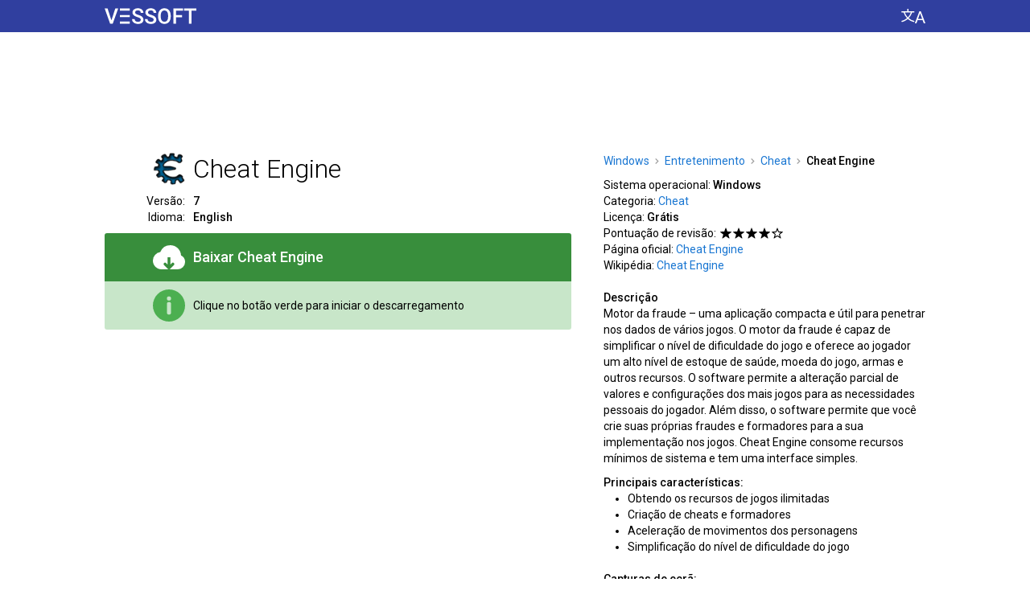

--- FILE ---
content_type: text/html; charset=utf-8
request_url: https://pt.vessoft.com/software/windows/download/cheatengine
body_size: 18660
content:
<!DOCTYPE html><html lang="pt" dir="ltr"><head><meta charset="utf-8"><title>Baixar Cheat Engine 7 – Vessoft</title><meta name="og:title" content="Baixar Cheat Engine 7 – Vessoft"><meta name="description" content="Cheat Engine – software útil é projetado para pessoas que jogam. O software permite alterar os jogos: nível, número de vidas, dinheiro, armas, etc."><meta name="og:description" content="Cheat Engine – software útil é projetado para pessoas que jogam. O software permite alterar os jogos: nível, número de vidas, dinheiro, armas, etc."><meta name="keywords" content="cheat, engine, baixar, baixe, carregar, transferir, download, grátis"><meta name="viewport" content="width=device-width, initial-scale=1.0"><link rel="canonical" href="https://pt.vessoft.com/software/windows/download/cheatengine"><link rel="alternate" href="https://af.vessoft.com/software/windows/download/cheatengine" hreflang="af"><link rel="alternate" href="https://am.vessoft.com/software/windows/download/cheatengine" hreflang="am"><link rel="alternate" href="https://ar.vessoft.com/software/windows/download/cheatengine" hreflang="ar"><link rel="alternate" href="https://az.vessoft.com/software/windows/download/cheatengine" hreflang="az"><link rel="alternate" href="https://be.vessoft.com/software/windows/download/cheatengine" hreflang="be"><link rel="alternate" href="https://bg.vessoft.com/software/windows/download/cheatengine" hreflang="bg"><link rel="alternate" href="https://bn.vessoft.com/software/windows/download/cheatengine" hreflang="bn"><link rel="alternate" href="https://ca.vessoft.com/software/windows/download/cheatengine" hreflang="ca"><link rel="alternate" href="https://ceb.vessoft.com/software/windows/download/cheatengine" hreflang="ceb"><link rel="alternate" href="https://cs.vessoft.com/software/windows/download/cheatengine" hreflang="cs"><link rel="alternate" href="https://cy.vessoft.com/software/windows/download/cheatengine" hreflang="cy"><link rel="alternate" href="https://da.vessoft.com/software/windows/download/cheatengine" hreflang="da"><link rel="alternate" href="https://de.vessoft.com/software/windows/download/cheatengine" hreflang="de"><link rel="alternate" href="https://el.vessoft.com/software/windows/download/cheatengine" hreflang="el"><link rel="alternate" href="https://en.vessoft.com/software/windows/download/cheatengine" hreflang="en"><link rel="alternate" href="https://eo.vessoft.com/software/windows/download/cheatengine" hreflang="eo"><link rel="alternate" href="https://es.vessoft.com/software/windows/download/cheatengine" hreflang="es"><link rel="alternate" href="https://et.vessoft.com/software/windows/download/cheatengine" hreflang="et"><link rel="alternate" href="https://eu.vessoft.com/software/windows/download/cheatengine" hreflang="eu"><link rel="alternate" href="https://fa.vessoft.com/software/windows/download/cheatengine" hreflang="fa"><link rel="alternate" href="https://fi.vessoft.com/software/windows/download/cheatengine" hreflang="fi"><link rel="alternate" href="https://fr.vessoft.com/software/windows/download/cheatengine" hreflang="fr"><link rel="alternate" href="https://ga.vessoft.com/software/windows/download/cheatengine" hreflang="ga"><link rel="alternate" href="https://gl.vessoft.com/software/windows/download/cheatengine" hreflang="gl"><link rel="alternate" href="https://gu.vessoft.com/software/windows/download/cheatengine" hreflang="gu"><link rel="alternate" href="https://ha.vessoft.com/software/windows/download/cheatengine" hreflang="ha"><link rel="alternate" href="https://he.vessoft.com/software/windows/download/cheatengine" hreflang="he"><link rel="alternate" href="https://hi.vessoft.com/software/windows/download/cheatengine" hreflang="hi"><link rel="alternate" href="https://hm.vessoft.com/software/windows/download/cheatengine" hreflang="hmn"><link rel="alternate" href="https://hr.vessoft.com/software/windows/download/cheatengine" hreflang="hr"><link rel="alternate" href="https://ht.vessoft.com/software/windows/download/cheatengine" hreflang="ht"><link rel="alternate" href="https://hu.vessoft.com/software/windows/download/cheatengine" hreflang="hu"><link rel="alternate" href="https://hy.vessoft.com/software/windows/download/cheatengine" hreflang="hy"><link rel="alternate" href="https://id.vessoft.com/software/windows/download/cheatengine" hreflang="id"><link rel="alternate" href="https://ig.vessoft.com/software/windows/download/cheatengine" hreflang="ig"><link rel="alternate" href="https://is.vessoft.com/software/windows/download/cheatengine" hreflang="is"><link rel="alternate" href="https://it.vessoft.com/software/windows/download/cheatengine" hreflang="it"><link rel="alternate" href="https://ja.vessoft.com/software/windows/download/cheatengine" hreflang="ja"><link rel="alternate" href="https://jv.vessoft.com/software/windows/download/cheatengine" hreflang="jv"><link rel="alternate" href="https://ka.vessoft.com/software/windows/download/cheatengine" hreflang="ka"><link rel="alternate" href="https://kk.vessoft.com/software/windows/download/cheatengine" hreflang="kk"><link rel="alternate" href="https://km.vessoft.com/software/windows/download/cheatengine" hreflang="km"><link rel="alternate" href="https://kn.vessoft.com/software/windows/download/cheatengine" hreflang="kn"><link rel="alternate" href="https://ko.vessoft.com/software/windows/download/cheatengine" hreflang="ko"><link rel="alternate" href="https://ky.vessoft.com/software/windows/download/cheatengine" hreflang="ky"><link rel="alternate" href="https://lo.vessoft.com/software/windows/download/cheatengine" hreflang="lo"><link rel="alternate" href="https://lt.vessoft.com/software/windows/download/cheatengine" hreflang="lt"><link rel="alternate" href="https://lv.vessoft.com/software/windows/download/cheatengine" hreflang="lv"><link rel="alternate" href="https://lzh.vessoft.com/software/windows/download/cheatengine" hreflang="zh-Hant"><link rel="alternate" href="https://mi.vessoft.com/software/windows/download/cheatengine" hreflang="mi"><link rel="alternate" href="https://mk.vessoft.com/software/windows/download/cheatengine" hreflang="mk"><link rel="alternate" href="https://mn.vessoft.com/software/windows/download/cheatengine" hreflang="mn"><link rel="alternate" href="https://mr.vessoft.com/software/windows/download/cheatengine" hreflang="mr"><link rel="alternate" href="https://ms.vessoft.com/software/windows/download/cheatengine" hreflang="ms"><link rel="alternate" href="https://mt.vessoft.com/software/windows/download/cheatengine" hreflang="mt"><link rel="alternate" href="https://ne.vessoft.com/software/windows/download/cheatengine" hreflang="ne"><link rel="alternate" href="https://nl.vessoft.com/software/windows/download/cheatengine" hreflang="nl"><link rel="alternate" href="https://pa.vessoft.com/software/windows/download/cheatengine" hreflang="pa"><link rel="alternate" href="https://no.vessoft.com/software/windows/download/cheatengine" hreflang="no"><link rel="alternate" href="https://pl.vessoft.com/software/windows/download/cheatengine" hreflang="pl"><link rel="alternate" href="https://pt.vessoft.com/software/windows/download/cheatengine" hreflang="pt"><link rel="alternate" href="https://ro.vessoft.com/software/windows/download/cheatengine" hreflang="ro"><link rel="alternate" href="https://ru.vessoft.com/software/windows/download/cheatengine" hreflang="ru"><link rel="alternate" href="https://si.vessoft.com/software/windows/download/cheatengine" hreflang="si"><link rel="alternate" href="https://sk.vessoft.com/software/windows/download/cheatengine" hreflang="sk"><link rel="alternate" href="https://sl.vessoft.com/software/windows/download/cheatengine" hreflang="sl"><link rel="alternate" href="https://so.vessoft.com/software/windows/download/cheatengine" hreflang="so"><link rel="alternate" href="https://sq.vessoft.com/software/windows/download/cheatengine" hreflang="sq"><link rel="alternate" href="https://sr.vessoft.com/software/windows/download/cheatengine" hreflang="sr"><link rel="alternate" href="https://sv.vessoft.com/software/windows/download/cheatengine" hreflang="sv"><link rel="alternate" href="https://sw.vessoft.com/software/windows/download/cheatengine" hreflang="sw"><link rel="alternate" href="https://ta.vessoft.com/software/windows/download/cheatengine" hreflang="ta"><link rel="alternate" href="https://te.vessoft.com/software/windows/download/cheatengine" hreflang="te"><link rel="alternate" href="https://tg.vessoft.com/software/windows/download/cheatengine" hreflang="tg"><link rel="alternate" href="https://th.vessoft.com/software/windows/download/cheatengine" hreflang="th"><link rel="alternate" href="https://tk.vessoft.com/software/windows/download/cheatengine" hreflang="tk"><link rel="alternate" href="https://tl.vessoft.com/software/windows/download/cheatengine" hreflang="tl"><link rel="alternate" href="https://tr.vessoft.com/software/windows/download/cheatengine" hreflang="tr"><link rel="alternate" href="https://tt.vessoft.com/software/windows/download/cheatengine" hreflang="tt"><link rel="alternate" href="https://uk.vessoft.com/software/windows/download/cheatengine" hreflang="uk"><link rel="alternate" href="https://ur.vessoft.com/software/windows/download/cheatengine" hreflang="ur"><link rel="alternate" href="https://uz.vessoft.com/software/windows/download/cheatengine" hreflang="uz"><link rel="alternate" href="https://vi.vessoft.com/software/windows/download/cheatengine" hreflang="vi"><link rel="alternate" href="https://yo.vessoft.com/software/windows/download/cheatengine" hreflang="yo"><link rel="alternate" href="https://zh.vessoft.com/software/windows/download/cheatengine" hreflang="zh-Hans"><link rel="alternate" href="https://zu.vessoft.com/software/windows/download/cheatengine" hreflang="zu"><link rel="icon" type="image/png" sizes="192x192" href="https://vessoftstatic.com/static/img/favicon-192.png?m"><link href="https://fonts.googleapis.com/css?family=Roboto:300,400,500" rel="stylesheet"><style>body,input{font-family:Roboto,Arial,sans-serif}</style><style rel="stylesheet" type="text/css">html,body,ul,li,button,a,i,h1,h2,h4,h6,img{margin:0;padding:0}body{-webkit-tap-highlight-color:transparent}button,img{border:0}button,a{outline:0}b{font-weight:500}a:link{color:#1976d2;text-decoration:none}a:visited{color:#1976d2;text-decoration:none}.n{font-weight:500}.h{display:none}.k{display:none}.l{float:left}.r{float:left}.b{word-break:break-all}.c{margin:auto}.a{position:absolute}.d{direction:rtl}.e{text-shadow:0 0 .0625rem #fff,0 0 .0625rem #fff,0 0 .0625rem #fff,0 0 .0625rem #fff,0 0 .0625rem #fff,0 0 .0625rem #fff,0 0 .0625rem #fff,0 0 .0625rem #fff,0 0 .0625rem #fff,0 0 .0625rem #fff;background-size:0 .0625rem;background-repeat:no-repeat;background-position:left 0 bottom .0625rem;background-image:linear-gradient(to right,#1976d2 0,#1976d2 100%)}.e:hover{background-size:100% .0625rem}.hc{background-color:#303f9f;min-width:100%;height:2.5rem}.h0{width:100%;float:left;height:2.5rem;background-color:#303f9f}.cc{width:100%;float:left;background-color:#fff}.c0{width:100%;float:left;background-color:#f5f5f5;min-width:66.25rem}.c1{width:100%;float:left;background-color:#111;min-width:66.25rem}.c2{width:66.25rem}.h1{width:66.25rem;background-color:#303f9f;height:2.5rem}.pc{padding:0 1.25rem}.lc{display:table-cell;vertical-align:top;white-space:nowrap;text-align:left;padding:0 2.5rem 0 1.25rem}.ll,.ll:hover{text-decoration:none}.ll,.ll:link,.ll:visited{color:#fff}.ll:hover{cursor:pointer}.li{float:left;height:1.875rem;padding:.625rem 0 0;text-align:center}.l0{float:left;width:7.125rem;height:1.25rem;background:url([data-uri])}.cs{background-color:#303f9f;display:table-cell;vertical-align:top;text-align:center;height:2.5rem;width:100%}.hm{display:table-cell;text-align:right}.h2{float:right;padding:0 1.25rem 0 2.5rem}.hl{float:right;cursor:pointer;background-color:#303f9f;padding:.625rem 0}.hi{display:block;width:1.875rem;height:1.25rem;background:url([data-uri])}.ac{float:left;display:inline-block;width:100%;padding:1.875rem 0 .625rem}.a0{display:block;width:100%;height:5.625rem;margin:auto}.fc{float:left;width:63.75rem;padding:1.25rem 0 0}.dt{float:left}.l1{float:left;width:36.25rem}.rl{float:right;width:25rem}.dm{position:relative;float:left;width:36.25rem;padding:0 0 1.25rem}.di{float:left;width:100%;padding:0 0 .625rem}.sd{float:left;width:100%}.ip{float:left;width:6.25rem;height:2.5rem}.sa{float:right;width:2.5rem;height:2.5rem}.hd{float:left;font-weight:300;font-size:2rem;line-height:2.5rem;padding:0 0 0 .625rem;width:29.375rem}.dd{float:left;width:36.25rem}.ds{float:left;width:36.25rem;padding:.625rem 0 0}.im{font-size:.875rem;line-height:1.25rem;float:left;width:29.375rem}.d1{float:left;width:6.25rem;padding:0 .625rem 0 0}.d2{float:right;text-align:right;font-size:.875rem;line-height:1.25rem}.db{float:left;width:100%;padding:0 0 .625rem}.d6,.d6:hover{cursor:pointer;text-decoration:none}.d6{float:left;display:inline-block;border-radius:.1875rem .1875rem 0 0;width:100%;background-color:#388e3c}.d6:hover{background-color:#1b5e20}.d6,.d6:link,.d6:visited{color:#fff}.ei{float:left;width:100%;box-sizing:border-box;padding:.625rem 1.25rem}.d8{float:left;padding:0;width:5rem;height:2.5rem}.d9{float:right;width:2.5rem;height:2.5rem;background:url([data-uri])}.ii{float:right;width:2.5rem;height:2.5rem;background:url([data-uri])}.do{float:right;width:2.5rem;height:2.5rem;background:url([data-uri])}.bc{float:left;display:table;height:2.5rem;width:28.75rem}.mc{float:left;display:table;height:2.5rem;width:28.75rem}.bd{display:table-cell;vertical-align:middle;height:2.5rem;text-align:left;padding:0 0 0 .625rem;font-weight:500;font-size:1.125rem;line-height:1.25rem}.md{float:left;border-radius:0 0 .1875rem .1875rem;width:100%;background-color:#c8e6c9}.dh{display:table-cell;vertical-align:middle;height:2.5rem;text-align:left;font-size:.875rem;line-height:1.25rem;padding:0 0 0 .625rem}.f0{float:left;width:25rem;height:1.875rem}.f1{float:left;padding:.0625rem 0 0}.ad{float:left;display:inline-block;min-width:36.25rem;box-sizing:border-box;padding:0 0 1.25rem}.a1{display:block;width:100%;height:25rem;margin:auto}.c3{float:left;padding:0 0 1.875rem;width:36.25rem}.ch{float:left;font-weight:300;font-size:1.125rem;line-height:1.25rem;width:100%}.cb{float:left;width:100%}.dk{float:right;width:25rem;padding:0 0 .625rem}.dp{float:left;width:25rem;padding:0 0 .625rem}.dq{float:left;width:25rem}.du{font-size:0}.b1{font-size:.875rem;line-height:1.25rem}.b3{display:inline-block;height:.4375rem;width:.3125rem;margin:0 .4375rem .0625rem;background:url([data-uri])}.dv{float:left;text-align:left;font-size:.875rem;line-height:1.25rem;width:25rem}.dx{float:left;font-size:.875rem;line-height:1.25rem;width:25rem}.dy{float:left;font-size:.875rem;line-height:1.25rem;font-weight:500;width:25rem;padding:.625rem 0 0}.dz{float:left;font-size:.875rem;line-height:1.25rem;font-weight:500;width:25rem;padding:1.25rem 0 0}.a2{float:left;list-style-type:disc;width:25rem}.a3{margin:0 0 0 1.875rem;font-size:.875rem;line-height:1.25rem}.a4{float:left;padding:0 .3125rem 0 0}.sk{float:left;padding:.1875rem .125rem .1875rem 0}.sn{float:left;padding:.5rem .125rem .5rem 0}.sq{display:block;width:.875rem;height:.875rem;background:url([data-uri])}.su{display:block;width:.875rem;height:.875rem;background:url([data-uri])}.sv{float:left;width:63.75rem}.lh{padding:.625rem 0}.sx{padding:.625rem 0 1.25rem}.sy{width:20rem}.l2{font-weight:300;font-size:1.125rem;line-height:1.25rem}.l3{float:left;width:63.75rem}.l4{float:left;width:63.75rem;box-sizing:border-box;padding:0}.l5{float:left}.l6{position:relative;float:left;max-width:20rem;min-width:7.5rem;width:20rem;padding:0 0 1.25rem}.l7{padding:0 1.875rem 1.25rem 0}.l8{position:relative;float:left;width:100%;border-radius:.0625rem;box-shadow:0 .0625rem .25rem 0 rgba(0,0,0,.2),0 0 0 .0625rem rgba(0,0,0,.1)}.xb{position:absolute;z-index:20;width:100%;height:100%}.az:hover .xb,.bl:hover .xb,.bn:hover .xb,.bz:hover .xb,.l9:hover .xb{background-color:#1e88e5;opacity:.3}.l9{position:relative;float:left;text-align:center;width:20rem;border-radius:.1875rem;background-color:#fff}.xi{float:left;box-sizing:border-box;padding:1.25rem 1.25rem 0;height:4.375rem;width:100%;overflow:hidden;background-color:#fff}.xc{float:left;width:3.125rem;height:3.125rem}.x0{width:3.125rem;height:3.125rem}.xe{float:left;box-sizing:border-box;padding:0 0 0 1.25rem;height:3.125rem}.x1{height:3.125rem}.la{float:left;width:20rem;height:12.5rem;overflow:hidden;margin-top:1.25rem}.lg{float:left;overflow:hidden;max-height:2.5rem;width:20rem}.lj{white-space:nowrap;font-size:0;text-align:left;height:2.5rem;box-sizing:border-box;padding:0 1.25rem;width:20rem}.lj:after{display:inline-block;vertical-align:middle;height:100%;content:''}.lk{display:inline-block;vertical-align:middle;white-space:normal}.ln{color:#111;text-shadow:0 0 .125rem #fff,0 0 .125rem #fff,0 0 .125rem #fff,0 0 .125rem #fff,0 0 .125rem #fff,0 0 .125rem #fff,0 0 .125rem #fff,0 0 .125rem #fff,0 0 .125rem #fff,0 0 .125rem #fff,0 0 .125rem #fff,0 0 .125rem #fff,0 0 .125rem #fff,0 0 .125rem #fff,0 0 .125rem #fff,0 0 .125rem #fff,0 0 .125rem #fff,0 0 .125rem #fff,0 0 .125rem #fff,0 0 .125rem #fff;background-size:0 .0625rem;background-repeat:no-repeat;background-position:left 0 bottom .125rem;background-image:linear-gradient(to right,#111 0,#111 100%);font-weight:300;font-size:1.75rem;line-height:2.5rem}.l9:hover .ln{background-size:100% .0625rem}.lu{float:left;width:100%;height:2.5rem}.lv{width:5rem;padding:.3125rem 0 .3125rem 1.25rem}.lw{float:left;width:20rem;box-sizing:border-box;padding:0 1.25rem}.lx{text-align:left;font-size:.875rem;line-height:1.25rem;color:#111}.ly{position:absolute;bottom:0;height:1.25rem;width:100%;background-color:#fff;border-radius:0 0 .125rem .125rem}.lz{float:left;width:100%;padding:0 0 1.25rem}.bk{float:left;padding:0 0 1.25rem}.bl{float:left;position:relative;width:20rem}.bp{float:left;background-color:#fff;border-radius:.0625rem;box-shadow:0 .0625rem .25rem 0 rgba(0,0,0,.2),0 0 0 .0625rem rgba(0,0,0,.1);box-sizing:border-box;padding:1.25rem 1.25rem 0;position:relative}.br{float:left;width:3.75rem;height:2.5rem;padding-bottom:1.25rem;position:absolute;top:1.25rem;left:1.25rem}.bu{float:left;width:2.5rem;height:2.5rem}.iw{background:url([data-uri])}.bv{float:left;padding-bottom:1.25rem;margin:0 0 0 3.75rem;width:13.75rem}.bx{font-weight:300;font-size:1.5rem;line-height:2.5rem;color:#111;text-shadow:0 0 .125rem #fff,0 0 .125rem #fff,0 0 .125rem #fff,0 0 .125rem #fff,0 0 .125rem #fff,0 0 .125rem #fff,0 0 .125rem #fff,0 0 .125rem #fff,0 0 .125rem #fff,0 0 .125rem #fff,0 0 .125rem #fff,0 0 .125rem #fff,0 0 .125rem #fff,0 0 .125rem #fff,0 0 .125rem #fff,0 0 .125rem #fff,0 0 .125rem #fff,0 0 .125rem #fff,0 0 .125rem #fff,0 0 .125rem #fff;background-size:0 .0625rem;background-repeat:no-repeat;background-position:left 0 bottom .125rem;background-image:linear-gradient(to right,#111 0,#111 100%)}.bl:hover .bx,.bn:hover .bx{background-size:100% .0625rem}.f2{float:left;padding:1.875rem 0 5rem;width:63.75rem}.f3{float:right}.ft{float:left;font-size:.875rem;line-height:1.25rem;color:#fff}.fl{float:left;font-size:.875rem;line-height:1.25rem}.f4{color:#fff;text-shadow:0 0 .0625rem #111,0 0 .0625rem #111,0 0 .0625rem #111,0 0 .0625rem #111,0 0 .0625rem #111,0 0 .0625rem #111,0 0 .0625rem #111,0 0 .0625rem #111,0 0 .0625rem #111,0 0 .0625rem #111;background-size:0 .0625rem;background-repeat:no-repeat;background-position:left 0 bottom .0625rem;background-image:linear-gradient(to right,#fff 0,#fff 100%)}.f4:hover{background-size:100% .0625rem}.fp{float:left;width:15rem}.f5{float:left;width:15rem}.pl{font-size:.875rem;line-height:1.25rem}.pi{color:#fff;text-shadow:0 0 .0625rem #111,0 0 .0625rem #111,0 0 .0625rem #111,0 0 .0625rem #111,0 0 .0625rem #111,0 0 .0625rem #111,0 0 .0625rem #111,0 0 .0625rem #111,0 0 .0625rem #111,0 0 .0625rem #111;background-size:0 .0625rem;background-repeat:no-repeat;background-position:left 0 bottom .0625rem;background-image:linear-gradient(to right,#fff 0,#fff 100%)}.pi:hover{background-size:100% .0625rem}.f6{position:fixed;z-index:2000;top:0;left:0;width:100%;height:100%;background-color:#000;opacity:.7}.eo{position:absolute;z-index:2001;top:3.75rem;opacity:1;padding:0 0 0 14.0625rem}.ep{float:left;background-color:#fff;border-radius:.1875rem;padding:1.25rem 1.875rem}.eq{background-color:#fff;float:left;width:31.875rem}.h3{float:left;width:31.875rem;padding:0 0 1.25rem}.h4{float:left;font-weight:300;font-size:2rem;line-height:2.5rem;width:28.125rem}.er{cursor:pointer;background-color:#fff;width:2.5rem;height:2.5rem;float:right}.i5{float:left;width:2.5rem;height:2.5rem;background:url([data-uri])}.i5:hover{background:url([data-uri])}.es{float:left;width:31.875rem}.et{float:left;width:31.875rem;padding:0 0 .625rem}.ev{float:left;width:11.25rem}.ew{float:left;width:9.375rem}.ex{float:left;width:9.375rem;padding:0 0 .625rem;font-size:1rem;line-height:1.25rem}.ey{float:left;width:9.375rem;font-size:.875rem;line-height:1.875rem}.p0{float:left;padding:1.25rem 0 0;width:63.75rem}.pa{float:left;width:100%;padding-bottom:1.25rem}.fe{float:left;width:25rem;box-sizing:border-box;padding:0 0 .625rem}.ff{float:left;box-sizing:border-box;padding:0 .625rem 0 0}.i6{float:left}.fg{float:left}</style></head><body><div class="hc" id="js_header_container"><div class="h0"><div class="h1 c" id="js_ah"><div class="lc"><a class="ll" href="https://pt.vessoft.com/software/windows"><div class="li"><div class="l0"></div></div></a></div><div class="cs"></div><div class="hm"><div class="h2"><button class="hl" id="js_settings_show" aria-label="Mudar idioma"><i class="hi"></i></button></div></div></div></div></div><div class="cc"><div class="c2 c" id="js_at"><div class="pc"><script>ve={};ve.main={};ve.main.main={};(function(main){main.element=function(e){return document.getElementById(e)};main.index_of=function(n,f){return n.indexOf(f)};main.onresize=function(n){return main.fn_register("onresize",n)};main.fn_register=function(n,o){var i;return"function"==typeof window[n]?(i=window[n],window[n]=function(){return i(),o()}):window[n]=function(){return o()}};}(ve.main.main));ve.main.design={};(function(design,$e,$m){design.content_center=function(i){var n,e,t,a=function(i){return design.remove_class(i,"c"),design.add_class(i,"r")},v=function(i,n){return $e(i).style.padding="0 0 0 "+n+"px"},r=function(){var i,n,e,t,a,r,s=window.ve_design_initialization,o=s,d=o.is_timer,_=o.timer,u=o.width,l=o.offsets,c=o.elements;for(d&&clearTimeout(_),s.is_timer=!1,(a=(window.innerWidth-u)/2)<0&&(a=0),r=[],n=0,t=c.length;n<t;n++)void 0!==(e=l[i=c[n]])&&Math.abs(e-a)<.5||(l[i]=a,r.push(v(i,a)));return r},s=function(){var i=window.ve_design_initialization,n=i,e=n.is_timer,n=n.timer;return e&&clearTimeout(n),i.timer=setTimeout(r,50)},o=function(){var i=window.ve_design_initialization,n=i.initialized;if(!n){if(!document.hasFocus())return!1;i.initialized=!0;var n=i,e=n.is_focus_interval,n=n.focus_interval;return e&&(i.is_focus_interval=!1,clearInterval(n)),r()}},d=function(){var i=window.ve_design_initialization;return i.is_focus_interval=!0,i.focus_interval=setInterval(o,200)};return void 0===window.ve_design_initialization?(t=document.hasFocus(),0,t={width:$e("js_ah").getBoundingClientRect().width,offsets:{},elements:e=["js_ah"],initialized:n=!!t,is_timer:!1,timer:!1},window.ve_design_initialization=t,a("js_ah"),r(),n||d(),$m.onresize(function(){return(n=window.ve_design_initialization.initialized)||o(),s()})):e=window.ve_design_initialization.elements,a(i),e.push(i),r()};design.remove_class=function(e,s){var i,e=$e(e);if(e&&(i=design.get_classes_pure(e),-1!==(s=$m.index_of(i,s))))return i.splice(s,1),design.set_classes_pure(e,i)};design.get_classes_pure=function(n){return n.className.split(" ")};design.set_classes_pure=function(n,a){return n.className=a.join(" ")};design.add_class=function(e,s){var n,e=$e(e);if(e&&(n=design.get_classes_pure(e),-1===$m.index_of(n,s)))return n.push(s),design.set_classes_pure(e,n)};}(ve.main.design,ve.main.main.element,ve.main.main));ve.main.design.content_center("js_at");</script><div class="ac"><script async="" src="//pagead2.googlesyndication.com/pagead/js/adsbygoogle.js"></script><ins class="a0 adsbygoogle" data-ad-client="ca-pub-8581079972849502" data-ad-slot="5587122124"></ins><script>(adsbygoogle=window.adsbygoogle||[]).push({});</script></div></div></div></div><div class="cc"><div class="c2 c" id="js_ac"><div class="pc"><script>ve.main.design.content_center("js_ac");</script><div class="fc" itemscope="itemscope" itemtype="//schema.org/SoftwareApplication"><div class="rl"><div class="dp"><div class="dq" itemscope="itemscope" itemtype="http://schema.org/BreadcrumbList"><span class="du" itemprop="itemListElement" itemscope="itemscope" itemtype="http://schema.org/ListItem"><a class="b1 e f" itemprop="item" href="https://pt.vessoft.com/software/windows"><span class="b1" itemprop="name">Windows</span></a><meta itemprop="position" content="1"/><i class="b3"></i></span><span class="du" itemprop="itemListElement" itemscope="itemscope" itemtype="http://schema.org/ListItem"><a class="b1 e" itemprop="item" href="https://pt.vessoft.com/software/windows/category/entertainment"><span class="b1" itemprop="name">Entretenimento</span></a><meta itemprop="position" content="2"/><i class="b3"></i></span><span itemprop="itemListElement" itemscope="itemscope" itemtype="http://schema.org/ListItem"><a class="b1 e" itemprop="item" href="https://pt.vessoft.com/software/windows/category/cheating"><span class="b1" itemprop="name">Cheat</span></a><meta itemprop="position" content="3"/><i class="b3"></i></span><b class="b1">Cheat Engine</b></div></div><div class="dk"><div class="dv"><span class="dt">Sistema operacional:&nbsp;</span><span class="dt"><b itemprop="operatingSystem">Windows</b></span></div><div class="dv"><span class="dt">Categoria:&nbsp;</span><span class="dt"><a href="https://pt.vessoft.com/software/windows/category/cheating"><span class="e" itemprop="applicationCategory">Cheat</span></a></span></div><div class="dv"><span class="dt">Licença:&nbsp;</span><b class="dt">Grátis</b></div><div class="dx"><div class="a4">Pontuação de revisão:</div><div class="l"><div class="sk"><i class="sq"></i></div><div class="sk"><i class="sq"></i></div><div class="sk"><i class="sq"></i></div><div class="sk"><i class="sq"></i></div><div class="sk"><i class="su"></i></div></div></div><div class="dv"><span class="dt">Página oficial:&nbsp;</span><a class="dt" itemprop="sameAs" href="http://www.cheatengine.org/"><span class="e">Cheat Engine</span></a></div><div class="dv"><span class="dt">Wikipédia:&nbsp;</span><a class="dt" itemprop="sameAs" href="https://pt.wikipedia.org/wiki/Cheat_Engine"><span class="e">Cheat Engine</span></a></div><h4 class="dz">Descrição</h4><div class="dv" itemprop="description">Motor da fraude – uma aplicação compacta e útil para penetrar nos dados de vários jogos. O motor da fraude é capaz de simplificar o nível de dificuldade do jogo e oferece ao jogador um alto nível de estoque de saúde, moeda do jogo, armas e outros recursos. O software permite a alteração parcial de valores e configurações dos mais jogos para as necessidades pessoais do jogador. Além disso, o software permite que você crie suas próprias fraudes e formadores para a sua implementação nos jogos. Cheat Engine consome recursos mínimos de sistema e tem uma interface simples.</div><h4 class="dy">Principais características:</h4><ul class="a2"><li class="a3">Obtendo os recursos de jogos ilimitadas</li><li class="a3">Criação de сheats e formadores</li><li class="a3">Aceleração de movimentos dos personagens</li><li class="a3">Simplificação do nível de dificuldade do jogo</li></ul><h4 class="dz">Capturas de ecrã:</h4><div class="fe"><div class="ff"><a href="https://vessoftstatic.com/static2/screenshots-out/c/cheatengine_windows/en/full/0.png" target="_blank"><img class="i6" src="https://vessoftstatic.com/static2/screenshots-out/c/cheatengine_windows/en/software/sd-x1_25-0.png?h=2zK" alt="Cheat Engine" style="width:130px;height:80px"/></a></div><div class="ff"><a href="https://vessoftstatic.com/static2/screenshots-out/c/cheatengine_windows/en/full/1.png" target="_blank"><img class="i6" src="https://vessoftstatic.com/static2/screenshots-out/c/cheatengine_windows/en/software/sd-x1_25-1.png?h=teJ" alt="Cheat Engine" style="width:130px;height:80px"/></a></div><div class="fg"><a href="https://vessoftstatic.com/static2/screenshots-out/c/cheatengine_windows/en/full/2.png" target="_blank"><img class="i6" src="https://vessoftstatic.com/static2/screenshots-out/c/cheatengine_windows/en/software/sd-x1_25-2.png?h=ETy" alt="Cheat Engine" style="width:120px;height:80px"/></a></div></div><div class="fe"><div class="ff"><a href="https://vessoftstatic.com/static2/screenshots-out/c/cheatengine_windows/en/full/3.png" target="_blank"><img class="i6" src="https://vessoftstatic.com/static2/screenshots-out/c/cheatengine_windows/en/software/sd-x1_25-3.png?h=Aap" alt="Cheat Engine" style="width:130px;height:80px"/></a></div><div class="fg"><a href="https://vessoftstatic.com/static2/screenshots-out/c/cheatengine_windows/en/full/4.png" target="_blank"><img class="i6" src="https://vessoftstatic.com/static2/screenshots-out/c/cheatengine_windows/en/software/sd-x1_25-4.png?h=zi9" alt="Cheat Engine" style="width:130px;height:80px"/></a></div></div></div></div><div class="l1"><div class="dm"><div class="sd"><div class="ip"><img class="sa" itemprop="image" src="[data-uri]" alt="Cheat Engine"/></div><h1 class="hd f" itemprop="name">Cheat Engine</h1></div><div class="di"><div class="ds"><div class="d1"><div class="d2">Versão:</div></div><div class="im"><b class="f">7</b></div></div><div class="dd"><div class="d1"><div class="d2">Idioma:</div></div><div class="im"><b class="f">English</b></div></div></div><div class="db"><a class="d6" id="js_download_link" role="button" href="javascript:void(0)" download="download"><div class="ei"><div class="d8"><i class="d9" aria-label="Baixar"></i></div><div class="bc"><h2 class="bd">Baixar
&#32;<span class="f">Cheat Engine</span></h2></div></div></a><script>window.document.getElementById("js_download_link").setAttribute("href","ht@tp@s:@//@dl@4.@ve@ss@of@t.@co@m/@fi@le@s3@/c@/c@he@at@en@gi@ne@_w@in@do@ws@/7@/5@da@30@37@68@ff@fc@f0@10@81@3d@8b@7f@ca@2c@45@9f@de@da@d4@8/@Ch@ea@tE@ng@in@e7@0.@ex@e?@st@=r@D9@IA@uB@Nx@DH@gc@pr@0a@ef@IQ@Q&@e=@17@69@51@81@15@&f@=h@tt@ps@:/@/p@t.@ve@ss@of@t.@co@m/@so@ft@wa@re@/w@in@do@ws@/d@ow@nl@oa@d/@ch@ea@te@ng@in@e".replace(/@/g,""));</script><div class="md" id="js_download_info"><div class="ei"><div class="d8"><i class="ii" aria-label="Info"></i></div><div class="mc"><div class="dh">Clique no botão verde para iniciar o descarregamento</div></div></div></div><div class="md h" id="js_download_ok"><div class="ei"><div class="d8"><i class="do" aria-label="Está bem"></i></div><div class="mc"><div class="dh">O download começou, verifique a janela de download do navegador. Se houver alguns problemas, clique no botão mais uma vez, usamos diferentes métodos de download.</div></div></div></div></div><div class="f0"><div class="f1"><div class="fb-like" data-href="https://pt.vessoft.com/software/windows/download/cheatengine" data-layout="button_count" data-action="like" data-size="large" data-show-faces="false" data-share="true"></div></div></div></div><div class="ad"><script async="" src="//pagead2.googlesyndication.com/pagead/js/adsbygoogle.js"></script><ins class="a1 adsbygoogle" data-ad-client="ca-pub-8581079972849502" data-ad-slot="4668792129"></ins><script>(adsbygoogle=window.adsbygoogle||[]).push({});</script></div><div class="c3"><h4 class="ch">Comentários em Cheat Engine</h4><div class="cb" id="disqus_thread"></div><script>(function(main){main.load_script=function(e){var t=document.createElement("script");return t.src=e,document.getElementsByTagName("head")[0].appendChild(t)};}(ve.main.main));ve.software={};ve.software.software={};(function(software,$m){software.disqus=function(n){return window.disqus_config=function(){return this.language=n},$m.load_script("//vessoft.disqus.com/embed.js")};}(ve.software.software,ve.main.main));ve.software.software.disqus("pt");</script></div></div></div><script>(function(main){main.add_event=function(e,n,t){return main.element(e).addEventListener(n,t)};}(ve.main.main));(function(design){design.hide=function(n){return design.add_class(n,"h")};design.show=function(e){return design.remove_class(e,"h")};}(ve.main.design));(function(software,$e,$m,$d){software.init_software_page=function(t){var e=0,o=["pass","new_tab"];return $m.add_event("js_download_link","click",function(t){return software.download_started(),"pass"===o[e]?($e("js_download_link").removeAttribute("target"),$e("js_download_link").setAttribute("download","download")):($e("js_download_link").removeAttribute("download"),$e("js_download_link").setAttribute("target","_blank")),e++,o.length<=e&&(e=0),!0}),$m.load_script("//connect.facebook.net/"+t.facebook_language+"/sdk.js#xfbml=1&version=v9.0")};software.download_started=function(){return $d.hide("js_download_info"),$d.show("js_download_ok")};}(ve.software.software,ve.main.main.element,ve.main.main,ve.main.design));ve.software.software.init_software_page({"facebook_language":"pt_BR"});</script></div></div></div><div class="c0"><div class="c2 c" id="js_al"><div class="pc"><script>ve.main.design.content_center("js_al");</script><div class="p0"><div class="sv"><div class="sx"><div class="sy"><h4 class="l2">Software semelhante ao Cheat Engine</h4></div></div><div class="l3"><div class="l5"><div class="l6 l7"><div class="l8"><a class="l9" href="https://pt.vessoft.com/software/windows/download/artmoney"><div class="xb"></div><div class="xi"><div class="xc"><div class="x0" id="js_scroll_icon_fake_0"></div><img class="x0 h" id="js_scroll_icon_0" src="//:0" data-src="https://vessoftstatic.com/static2/software-out/a/artmoney/x1_25-40.png?h=kYo"/></div></div><div class="la"><div class="lg"><div class="lj"><div class="lk"><span class="ln f">ArtMoney</span></div></div></div><div class="lu"><div class="lv"><div class="sn"><i class="sq"></i></div><div class="sn"><i class="sq"></i></div><div class="sn"><i class="sq"></i></div><div class="sn"><i class="sq"></i></div><div class="sn"><i class="sq"></i></div></div></div><div class="lw"><div class="lx">ArtMoney – um software projetado para editar os valores do jogo, como número de vidas, quantidade de munição, dinheiro ou pontos. O software funciona corretamente apenas com os jogos para um jogador.</div></div></div><div class="ly"></div></a></div></div></div><div class="l5"><div class="l6 l7"><div class="l8"><a class="l9" href="https://pt.vessoft.com/software/windows/download/punkbuster"><div class="xb"></div><div class="xi"><div class="xc"><div class="x0" id="js_scroll_icon_fake_1"></div><img class="x0 h" id="js_scroll_icon_1" src="//:0" data-src="https://vessoftstatic.com/static2/software-out/p/punkbuster/x1_25-50.png?h=Pv4"/></div></div><div class="la"><div class="lg"><div class="lj"><div class="lk"><span class="ln f">PunkBuster</span></div></div></div><div class="lu"><div class="lv"><div class="sn"><i class="sq"></i></div><div class="sn"><i class="sq"></i></div><div class="sn"><i class="sq"></i></div><div class="sn"><i class="sq"></i></div><div class="sn"><i class="su"></i></div></div></div><div class="lw"><div class="lx">O software detecta e protege contra os trapaceiros. Também suporta a protecção contra os gamers que usam a linguagem obscena.</div></div></div><div class="ly"></div></a></div></div></div><div class="l5"><div class="l6"><div class="l8"><a class="l9" href="https://pt.vessoft.com/software/windows/download/chemax"><div class="xb"></div><div class="xi"><div class="xc"><div class="x0" id="js_scroll_icon_fake_2"></div><img class="x0 h" id="js_scroll_icon_2" src="//:0" data-src="https://vessoftstatic.com/static2/software-out/c/chemax/x1_25-50.png?h=snX"/></div><div class="xe"><div class="x1" id="js_scroll_screenshots_fake_2_0" style="width: 90px"></div><img class="x1 h" id="js_scroll_screenshots_2_0" src="//:0" data-src="https://vessoftstatic.com/static2/screenshots-out/c/chemax_windows/en/list/ld-x1_25-0.png?h=5Ye" style="width: 90px"/></div><div class="xe"><div class="x1" id="js_scroll_screenshots_fake_2_1" style="width: 100px"></div><img class="x1 h" id="js_scroll_screenshots_2_1" src="//:0" data-src="https://vessoftstatic.com/static2/screenshots-out/c/chemax_windows/en/list/ld-x1_25-1.png?h=PqJ" style="width: 100px"/></div></div><div class="la"><div class="lg"><div class="lj"><div class="lk"><span class="ln f">CheMax</span></div></div></div><div class="lu"><div class="lv"><div class="sn"><i class="sq"></i></div><div class="sn"><i class="sq"></i></div><div class="sn"><i class="sq"></i></div><div class="sn"><i class="sq"></i></div><div class="sn"><i class="su"></i></div></div></div><div class="lw"><div class="lx">CheMax – um software com um grande banco de dados de truques para facilitar a passagem dos jogos de computador. O software permite que você digite os códigos e senhas em jogos populares.</div></div></div><div class="ly"></div></a></div></div></div><div class="l5"><div class="l6 l7"><div class="l8"><a class="l9" href="https://pt.vessoft.com/software/windows/download/playkey"><div class="xb"></div><div class="xi"><div class="xc"><div class="x0" id="js_scroll_icon_fake_3"></div><img class="x0 h" id="js_scroll_icon_3" src="//:0" data-src="https://vessoftstatic.com/static2/software-out/p/playkey/x1_25-50.png?h=ytO"/></div></div><div class="la"><div class="lg"><div class="lj"><div class="lk"><span class="ln f">Playkey</span></div></div></div><div class="lu"><div class="lv"><div class="sn"><i class="sq"></i></div><div class="sn"><i class="sq"></i></div><div class="sn"><i class="sq"></i></div><div class="sn"><i class="sq"></i></div><div class="sn"><i class="sq"></i></div></div></div><div class="lw"><div class="lx">O serviço de jogos em nuvem para reproduzir os jogos na tecnologia de vídeo streaming. O software fornece a reprodução dos jogos mais exigentes sobre os dispositivos com os parâmetros do sistema baixa.</div></div></div><div class="ly"></div></a></div></div></div><div class="l5"><div class="l6 l7"><div class="l8"><a class="l9" href="https://pt.vessoft.com/software/windows/download/garena"><div class="xb"></div><div class="xi"><div class="xc"><div class="x0" id="js_scroll_icon_fake_4"></div><img class="x0 h" id="js_scroll_icon_4" src="//:0" data-src="https://vessoftstatic.com/static2/software-out/g/garena/x1_25-50.png?h=PTm"/></div></div><div class="la"><div class="lg"><div class="lj"><div class="lk"><span class="ln f">Garena+</span></div></div></div><div class="lu"><div class="lv"><div class="sn"><i class="sq"></i></div><div class="sn"><i class="sq"></i></div><div class="sn"><i class="sq"></i></div><div class="sn"><i class="sq"></i></div><div class="sn"><i class="su"></i></div></div></div><div class="lw"><div class="lx">Garena + – uma plataforma de jogos com a capacidade de criar uma rede local no topo da internet. O software suporta um grande número de jogos e bate-papo conveniente para comunicação.</div></div></div><div class="ly"></div></a></div></div></div><div class="l5"><div class="l6"><div class="l8"><a class="l9" href="https://pt.vessoft.com/software/windows/download/modio"><div class="xb"></div><div class="xi"><div class="xc"><div class="x0" id="js_scroll_icon_fake_5"></div><img class="x0 h" id="js_scroll_icon_5" src="//:0" data-src="https://vessoftstatic.com/static2/software-out/m/modio/x1_25-50.png?h=-oN"/></div></div><div class="la"><div class="lg"><div class="lj"><div class="lk"><span class="ln f">Modio</span></div></div></div><div class="lu"><div class="lv"><div class="sn"><i class="sq"></i></div><div class="sn"><i class="sq"></i></div><div class="sn"><i class="sq"></i></div><div class="sn"><i class="sq"></i></div><div class="sn"><i class="su"></i></div></div></div><div class="lw"><div class="lx">Modio – uma ferramenta para trabalhar com jogos do console Xbox 360. O Modio permite editar arquivos e acessar o banco de dados dos jogos salvos de todo o mundo.</div></div></div><div class="ly"></div></a></div></div></div></div><div class="l4"><div class="lz"><div class="bk"><a class="bl" href="https://pt.vessoft.com/software/windows/category/entertainment"><div class="xb"></div><div class="bp"><div class="br"><img class="bu" src="[data-uri]"/></div><div class="bv"><span class="bx">Veja mais software</span></div></div></a></div></div></div><div class="lh"><div class="sy"><h6 class="l2">Software popular</h6></div></div><div class="l3"><div class="l5"><div class="l6 l7"><div class="l8"><a class="l9" href="https://pt.vessoft.com/software/windows/download/proteus"><div class="xb"></div><div class="xi"><div class="xc"><div class="x0" id="js_scroll_icon_fake_6"></div><img class="x0 h" id="js_scroll_icon_6" src="//:0" data-src="https://vessoftstatic.com/static2/software-out/p/proteus/x1_25-50.png?h=hsh"/></div><div class="xe"><div class="x1" id="js_scroll_screenshots_fake_6_0" style="width: 90px"></div><img class="x1 h" id="js_scroll_screenshots_6_0" src="//:0" data-src="https://vessoftstatic.com/static2/screenshots-out/p/proteus_windows/en/list/ld-x1_25-0.png?h=blA" style="width: 90px"/></div><div class="xe"><div class="x1" id="js_scroll_screenshots_fake_6_1" style="width: 100px"></div><img class="x1 h" id="js_scroll_screenshots_6_1" src="//:0" data-src="https://vessoftstatic.com/static2/screenshots-out/p/proteus_windows/en/list/ld-x1_25-1.png?h=RcN" style="width: 100px"/></div></div><div class="la"><div class="lg"><div class="lj"><div class="lk"><span class="ln f">Proteus</span></div></div></div><div class="lu"><div class="lv"><div class="sn"><i class="sq"></i></div><div class="sn"><i class="sq"></i></div><div class="sn"><i class="sq"></i></div><div class="sn"><i class="sq"></i></div><div class="sn"><i class="su"></i></div></div></div><div class="lw"><div class="lx">Ferramenta para projetar e configurar os dispositivos eletrônicos. O software permite que você crie um circuito no editor gráfico e para realizar o teste.</div></div></div><div class="ly"></div></a></div></div></div><div class="l5"><div class="l6 l7"><div class="l8"><a class="l9" href="https://pt.vessoft.com/software/windows/download/cfosspeed"><div class="xb"></div><div class="xi"><div class="xc"><div class="x0" id="js_scroll_icon_fake_7"></div><img class="x0 h" id="js_scroll_icon_7" src="//:0" data-src="https://vessoftstatic.com/static2/software-out/c/cfosspeed/x1_25-50.png?h=TML"/></div></div><div class="la"><div class="lg"><div class="lj"><div class="lk"><span class="ln f">cFosSpeed</span></div></div></div><div class="lu"><div class="lv"><div class="sn"><i class="sq"></i></div><div class="sn"><i class="sq"></i></div><div class="sn"><i class="sq"></i></div><div class="sn"><i class="sq"></i></div><div class="sn"><i class="su"></i></div></div></div><div class="lw"><div class="lx">cFosSpeed – um software para otimizar a conexão à Internet. O software é capaz de otimizar as conexões a cabo e Wi-Fi, redes P2P e aplicativos VoIP.</div></div></div><div class="ly"></div></a></div></div></div><div class="l5"><div class="l6"><div class="l8"><a class="l9" href="https://pt.vessoft.com/software/windows/download/manycam"><div class="xb"></div><div class="xi"><div class="xc"><div class="x0" id="js_scroll_icon_fake_8"></div><img class="x0 h" id="js_scroll_icon_8" src="//:0" data-src="https://vessoftstatic.com/static2/software-out/m/manycam/x1_25-50.png?h=Y2e"/></div></div><div class="la"><div class="lg"><div class="lj"><div class="lk"><span class="ln f">Manycam</span></div></div></div><div class="lu"><div class="lv"><div class="sn"><i class="sq"></i></div><div class="sn"><i class="sq"></i></div><div class="sn"><i class="sq"></i></div><div class="sn"><i class="sq"></i></div><div class="sn"><i class="su"></i></div></div></div><div class="lw"><div class="lx">Manycam – um software para impor os diferentes efeitos visuais à transmissão de vídeo. O software é capaz de usar uma webcam para transmitir em vários aplicativos.</div></div></div><div class="ly"></div></a></div></div></div></div><script>(function(main){main.on_window_change=function(n,r,i){var t=main.register_wait_fn(n,r,i);return t(),main.onscroll(function(){return t()}),main.onresize(function(){return t()})};main.register_wait_fn=function(n,t,r){return u=n,i=t,e=r,d=c=f=!1,s={destroy:function(){return d=!0},wait:function(){return setTimeout(function(){return f=!1},i)}},o=function(){if(!d)return f?c?void 0:(c=!0,void setTimeout(function(){return c=!1,o()},e)):(f=!0,u(s))};var u,i,e,o,f,c,d,s};main.onscroll=function(n){return main.fn_register("onscroll",n)};}(ve.main.main));(function(design,$e){design.is_visible=function(t,e){var n,i;return void 0===e&&(e=0),i=window.innerHeight||document.documentElement.clientHeight||document.body.clientHeight,n=(t=$e(t).getBoundingClientRect()).top,t=t.bottom,0<n+e&&t-e<i||n-e<0&&i<t+e||n-e<0&&0<t+e||n-e<i&&i<t+e};}(ve.main.design,ve.main.main.element));(function(software,$d,$e,$m){software.scroll_list=function(s){var f=function(){for(var t=[],e=0;0<=s?e<s:s<e;0<=s?e++:e--)t.push(e);return t}.apply(this);return $m.on_window_change(function(t){for(var e,s,r,i,o,_,n,c,l=f.slice(),a=0,d=l.length;a<d;a++)if(o="js_scroll_icon_"+(i=l[a]),s="js_scroll_icon_fake_"+i,$d.is_visible(s,200))for(c=(e=$e(o)).getAttribute("data-src"),e.setAttribute("src",c),$d.show(o),$d.hide(s),o=$m.index_of(f,i),f.splice(o,1),r=_=0;_<3&&(n="js_scroll_screenshots_"+i+"_"+r,e=$e(n));r=++_)c=e.getAttribute("data-src"),e.setAttribute("src",c),$d.show(n),$d.hide("js_scroll_screenshots_fake_"+i+"_"+r);if(0!==f.length)return t.wait();t.destroy()},50,25)};}(ve.software.software,ve.main.design,ve.main.main.element,ve.main.main));ve.software.software.scroll_list(9);</script><div class="l4"><div class="lz"><div class="bk"><a class="bl" href="https://pt.vessoft.com/software/windows"><div class="xb"></div><div class="bp"><div class="br"><i class="bu iw"></i></div><div class="bv"><span class="bx">Veja mais software</span></div></div></a></div></div></div><div class="pa"></div></div></div></div></div></div><div class="c1"><div class="c2 c" id="js_af"><div class="pc"><script>ve.main.design.content_center("js_af");</script><div class="f2"><div class="fp"><div class="f5"><a class="pl" href="https://pt.vessoft.com/software/info/cookies"><span class="pi">Cookies</span></a></div><div class="f5"><a class="pl" href="https://pt.vessoft.com/software/info/privacy-policy"><span class="pi">Política de Privacidade</span></a></div><div class="f5"><a class="pl" href="https://pt.vessoft.com/software/info/terms-of-use"><span class="pi">Termos de uso</span></a></div></div><div class="f3"><div class="ft">Comentários:&nbsp;</div><a class="fl" id="js_feedback_link" href="javascript:void(0)"><span class="f4 f" id="js_feedback_text"></span></a><script>(function(design,$e){design.feedback=function(){var e=$e("js_feedback_link"),t=$e("js_feedback_text"),c="contact$vessoft.com".replace("$","@");return t.innerHTML=c,e.setAttribute("href","mailto:"+c)};}(ve.main.design,ve.main.main.element));ve.main.design.feedback();</script></div></div><div class="f6 h" id="js_fade"></div><div class="eo h" id="js_settings"><div class="ep"><div class="eq"><div class="h3"><button class="er" id="js_settings_close" aria-label="Fechar"><i class="i5"></i></button><h4 class="h4">Mudar idioma</h4></div><div class="es"><div class="et"><div class="ev"><div class="ex"><b>Português</b></div><div class="ex"><a class="e f" href="https://en.vessoft.com/software/windows/download/cheatengine">English</a></div><div class="ex"><a class="e f" href="https://gl.vessoft.com/software/windows/download/cheatengine">Galego</a></div></div><div class="ev"><div class="ex"><a class="e f" href="https://es.vessoft.com/software/windows/download/cheatengine">Español</a></div><div class="ex"><a class="e f" href="https://uk.vessoft.com/software/windows/download/cheatengine">Українська</a></div><div class="ex"><a class="e f" href="https://fr.vessoft.com/software/windows/download/cheatengine">Français</a></div></div><div class="ew"><div class="ex"><a class="e f" href="https://de.vessoft.com/software/windows/download/cheatengine">Deutsch</a></div></div></div><div class="ev"><div class="ey"><div id="js_nf0" data-href="https://af.vessoft.com/software/windows/download/cheatengine">Afrikaans</div></div><div class="ey"><a class="e f" href="https://am.vessoft.com/software/windows/download/cheatengine">አማርኛ</a></div><div class="ey"><a class="e f" href="https://ar.vessoft.com/software/windows/download/cheatengine">العربية</a></div><div class="ey"><a class="e f" href="https://az.vessoft.com/software/windows/download/cheatengine">Azərbaycanca</a></div><div class="ey"><a class="e f" href="https://be.vessoft.com/software/windows/download/cheatengine">Беларуская</a></div><div class="ey"><a class="e f" href="https://bg.vessoft.com/software/windows/download/cheatengine">Български</a></div><div class="ey"><a class="e f" href="https://bn.vessoft.com/software/windows/download/cheatengine">বাংলা</a></div><div class="ey"><a class="e f" href="https://ca.vessoft.com/software/windows/download/cheatengine">Català</a></div><div class="ey"><div id="js_nf1" data-href="https://ceb.vessoft.com/software/windows/download/cheatengine">Sugboanon</div></div><div class="ey"><a class="e f" href="https://cs.vessoft.com/software/windows/download/cheatengine">Čeština</a></div><div class="ey"><div id="js_nf2" data-href="https://cy.vessoft.com/software/windows/download/cheatengine">Cymraeg</div></div><div class="ey"><a class="e f" href="https://da.vessoft.com/software/windows/download/cheatengine">Dansk</a></div><div class="ey"><a class="e f" href="https://de.vessoft.com/software/windows/download/cheatengine">Deutsch</a></div><div class="ey"><a class="e f" href="https://el.vessoft.com/software/windows/download/cheatengine">Ελληνικά</a></div><div class="ey"><a class="e f" href="https://en.vessoft.com/software/windows/download/cheatengine">English</a></div><div class="ey"><div id="js_nf3" data-href="https://eo.vessoft.com/software/windows/download/cheatengine">Esperanto</div></div><div class="ey"><a class="e f" href="https://es.vessoft.com/software/windows/download/cheatengine">Español</a></div><div class="ey"><a class="e f" href="https://et.vessoft.com/software/windows/download/cheatengine">Eesti</a></div><div class="ey"><div id="js_nf4" data-href="https://eu.vessoft.com/software/windows/download/cheatengine">Euskara</div></div><div class="ey"><a class="e f" href="https://fa.vessoft.com/software/windows/download/cheatengine">فارسی</a></div><div class="ey"><a class="e f" href="https://fi.vessoft.com/software/windows/download/cheatengine">Suomi</a></div><div class="ey"><a class="e f" href="https://fr.vessoft.com/software/windows/download/cheatengine">Français</a></div><div class="ey"><div id="js_nf5" data-href="https://ga.vessoft.com/software/windows/download/cheatengine">Gaeilge</div></div><div class="ey"><div id="js_nf6" data-href="https://gl.vessoft.com/software/windows/download/cheatengine">Galego</div></div><div class="ey"><a class="e f" href="https://gu.vessoft.com/software/windows/download/cheatengine">ગુજરાતી</a></div><div class="ey"><div id="js_nf7" data-href="https://ha.vessoft.com/software/windows/download/cheatengine">Hausa</div></div><div class="ey"><a class="e f" href="https://he.vessoft.com/software/windows/download/cheatengine">עברית</a></div><div class="ey"><a class="e f" href="https://hi.vessoft.com/software/windows/download/cheatengine">हिन्दी</a></div><div class="ey"><div id="js_nf8" data-href="https://hm.vessoft.com/software/windows/download/cheatengine">Hmong</div></div></div><div class="ev"><div class="ey"><a class="e f" href="https://hr.vessoft.com/software/windows/download/cheatengine">Hrvatski</a></div><div class="ey"><div id="js_nf9" data-href="https://ht.vessoft.com/software/windows/download/cheatengine">Krèyol ayisyen</div></div><div class="ey"><a class="e f" href="https://hu.vessoft.com/software/windows/download/cheatengine">Magyar</a></div><div class="ey"><a class="e f" href="https://hy.vessoft.com/software/windows/download/cheatengine">Հայերեն</a></div><div class="ey"><a class="e f" href="https://id.vessoft.com/software/windows/download/cheatengine">Bahasa Indonesia</a></div><div class="ey"><div id="js_nf10" data-href="https://ig.vessoft.com/software/windows/download/cheatengine">Ásụ̀sụ̀ Ìgbò</div></div><div class="ey"><a class="e f" href="https://is.vessoft.com/software/windows/download/cheatengine">Íslenska</a></div><div class="ey"><a class="e f" href="https://it.vessoft.com/software/windows/download/cheatengine">Italiano</a></div><div class="ey"><a class="e f" href="https://ja.vessoft.com/software/windows/download/cheatengine">日本語</a></div><div class="ey"><div id="js_nf11" data-href="https://jv.vessoft.com/software/windows/download/cheatengine">Basa Jawa</div></div><div class="ey"><a class="e f" href="https://ka.vessoft.com/software/windows/download/cheatengine">ქართული</a></div><div class="ey"><a class="e f" href="https://kk.vessoft.com/software/windows/download/cheatengine">Қазақша</a></div><div class="ey"><a class="e f" href="https://km.vessoft.com/software/windows/download/cheatengine">ខ្មែរ</a></div><div class="ey"><div id="js_nf12" data-href="https://kn.vessoft.com/software/windows/download/cheatengine">ಕನ್ನಡ</div></div><div class="ey"><a class="e f" href="https://ko.vessoft.com/software/windows/download/cheatengine">한국어</a></div><div class="ey"><div id="js_nf13" data-href="https://ky.vessoft.com/software/windows/download/cheatengine">Кыргызча</div></div><div class="ey"><div id="js_nf14" data-href="https://lo.vessoft.com/software/windows/download/cheatengine">ລາວ</div></div><div class="ey"><a class="e f" href="https://lt.vessoft.com/software/windows/download/cheatengine">Lietuvių</a></div><div class="ey"><a class="e f" href="https://lv.vessoft.com/software/windows/download/cheatengine">Latviešu</a></div><div class="ey"><a class="e f" href="https://lzh.vessoft.com/software/windows/download/cheatengine">文言</a></div><div class="ey"><div id="js_nf15" data-href="https://mi.vessoft.com/software/windows/download/cheatengine">Te Reo Māori</div></div><div class="ey"><div id="js_nf16" data-href="https://mk.vessoft.com/software/windows/download/cheatengine">Македонски</div></div><div class="ey"><a class="e f" href="https://mn.vessoft.com/software/windows/download/cheatengine">Монгол</a></div><div class="ey"><a class="e f" href="https://mr.vessoft.com/software/windows/download/cheatengine">मराठी</a></div><div class="ey"><a class="e f" href="https://ms.vessoft.com/software/windows/download/cheatengine">Bahasa Melayu</a></div><div class="ey"><div id="js_nf17" data-href="https://mt.vessoft.com/software/windows/download/cheatengine">Malti</div></div><div class="ey"><div id="js_nf18" data-href="https://ne.vessoft.com/software/windows/download/cheatengine">नेपाली</div></div><div class="ey"><a class="e f" href="https://nl.vessoft.com/software/windows/download/cheatengine">Nederlands</a></div><div class="ey"><div id="js_nf19" data-href="https://pa.vessoft.com/software/windows/download/cheatengine">ਪੰਜਾਬੀ</div></div></div><div class="ew"><div class="ey"><a class="e f" href="https://no.vessoft.com/software/windows/download/cheatengine">Norsk</a></div><div class="ey"><a class="e f" href="https://pl.vessoft.com/software/windows/download/cheatengine">Polski</a></div><div class="ey"><a class="e f" href="https://ro.vessoft.com/software/windows/download/cheatengine">Română</a></div><div class="ey"><a class="e f" href="https://ru.vessoft.com/software/windows/download/cheatengine">Русский</a></div><div class="ey"><a class="e f" href="https://si.vessoft.com/software/windows/download/cheatengine">සිංහල</a></div><div class="ey"><a class="e f" href="https://sk.vessoft.com/software/windows/download/cheatengine">Slovenčina</a></div><div class="ey"><a class="e f" href="https://sl.vessoft.com/software/windows/download/cheatengine">Slovenščina</a></div><div class="ey"><div id="js_nf20" data-href="https://so.vessoft.com/software/windows/download/cheatengine">Af-Soomaali</div></div><div class="ey"><a class="e f" href="https://sq.vessoft.com/software/windows/download/cheatengine">Shqip</a></div><div class="ey"><a class="e f" href="https://sr.vessoft.com/software/windows/download/cheatengine">Српски</a></div><div class="ey"><a class="e f" href="https://sv.vessoft.com/software/windows/download/cheatengine">Svenska</a></div><div class="ey"><div id="js_nf21" data-href="https://sw.vessoft.com/software/windows/download/cheatengine">Kiswahili</div></div><div class="ey"><div id="js_nf22" data-href="https://ta.vessoft.com/software/windows/download/cheatengine">தமிழ்</div></div><div class="ey"><div id="js_nf23" data-href="https://te.vessoft.com/software/windows/download/cheatengine">తెలుగు</div></div><div class="ey"><div id="js_nf24" data-href="https://tg.vessoft.com/software/windows/download/cheatengine">Тоҷикӣ</div></div><div class="ey"><a class="e f" href="https://th.vessoft.com/software/windows/download/cheatengine">ไทย</a></div><div class="ey"><a class="e f" href="https://tk.vessoft.com/software/windows/download/cheatengine">Türkmen</a></div><div class="ey"><a class="e f" href="https://tl.vessoft.com/software/windows/download/cheatengine">Tagalog</a></div><div class="ey"><a class="e f" href="https://tr.vessoft.com/software/windows/download/cheatengine">Türkçe</a></div><div class="ey"><a class="e f" href="https://tt.vessoft.com/software/windows/download/cheatengine">Татарча</a></div><div class="ey"><a class="e f" href="https://uk.vessoft.com/software/windows/download/cheatengine">Українська</a></div><div class="ey"><a class="e f" href="https://ur.vessoft.com/software/windows/download/cheatengine">اردو</a></div><div class="ey"><a class="e f" href="https://uz.vessoft.com/software/windows/download/cheatengine">Oʻzbekcha</a></div><div class="ey"><a class="e f" href="https://vi.vessoft.com/software/windows/download/cheatengine">Tiếng Việt</a></div><div class="ey"><div id="js_nf25" data-href="https://yo.vessoft.com/software/windows/download/cheatengine">Èdè Yorùbá</div></div><div class="ey"><a class="e f" href="https://zh.vessoft.com/software/windows/download/cheatengine">中文</a></div><div class="ey"><div id="js_nf26" data-href="https://zu.vessoft.com/software/windows/download/cheatengine">isiZulu</div></div></div></div></div></div></div><script>(function(design,$e,$m){design.change_language=function(n){return design.change_language_offset_fix(),design.change_language_buttons(n)};design.change_language_offset_fix=function(){var e=60,t=function(){var t=$e("js_at").offsetTop+20;if(e!==t)return e=t,$e("js_settings").style.top=t+"px"};return t(),$m.onresize(t)};design.change_language_buttons=function(o){var r=!1,a=!1,t=function(){return a=!1,design.hide("js_settings"),design.hide("js_fade")};return $m.add_event("js_settings_show","click",function(){var e,n,t,s,i,d,c;if(!r)for(r=!0,i=d=0,c=o;0<=c?d<c:c<d;i=0<=c?++d:--d)s=(n=$e("js_nf"+i)).innerHTML,t=n.getAttribute("data-href"),(e=document.createElement("a")).setAttribute("href",t),e.className="e f",e.innerHTML=s,n.innerHTML="",n.appendChild(e);return a=!0,design.show("js_settings"),design.show("js_fade")}),$m.add_event("js_fade","click",t),$m.add_event("js_settings_close","click",t),$m.add_event("js_settings","click",function(e){if("js_settings"===(e.path||e.composedPath&&e.composedPath())[0].id)return t()}),document.onkeydown=function(e){var n;if(a)return n=!1,void 0!==(e=e||window.event).key?"Escape"!==e.key&&"Esc"!==e.key||(n=!0):27===e.keyCode&&(n=!0),n?t():void 0}};}(ve.main.design,ve.main.main.element,ve.main.main));ve.main.design.change_language(27);</script><noscript><iframe src="//www.googletagmanager.com/ns.html?id=GTM-WNGC9G" height="0" width="0" style="display:none;visibility:hidden"></iframe></noscript><script>!function(e,t,a,n){e[n]=e[n]||[],e[n].push({"gtm.start":(new Date).getTime(),event:"gtm.js"});e=t.getElementsByTagName(a)[0],n=t.createElement(a);n.async=!0,n.src="//www.googletagmanager.com/gtm.js?id=GTM-WNGC9G",e.parentNode.insertBefore(n,e)}(window,document,"script","dataLayer");</script><noscript><iframe src="//www.googletagmanager.com/ns.html?id=GTM-WZQF52" height="0" width="0" style="display:none;visibility:hidden"></iframe></noscript><script>!function(e,t,a,n){e[n]=e[n]||[],e[n].push({"gtm.start":(new Date).getTime(),event:"gtm.js"});e=t.getElementsByTagName(a)[0],n=t.createElement(a);n.async=!0,n.src="//www.googletagmanager.com/gtm.js?id=GTM-WZQF52&l=dataLayer2",e.parentNode.insertBefore(n,e)}(window,document,"script","dataLayer2");</script><script>(function(main){main.load_style=function(e){var t=document.createElement("link");return t.href=e,t.type="text/css",t.rel="stylesheet",document.getElementsByTagName("head")[0].appendChild(t)};}(ve.main.main));ve.main.load={};(function(load,$m){load.load=function(t,e){return setTimeout(function(){return $m.load_style(t),$m.load_script(e)},1e3)};}(ve.main.load,ve.main.main));ve.main.load.load("https://vessoftstatic.com/static2/css/data/CNoh3WH2.css?h=PvnY8Ybu","https://vessoftstatic.com/static2/js/Iy4YKj3x.js?h=B76Jbn2e");</script></div></div></div></body></html>

--- FILE ---
content_type: text/html; charset=utf-8
request_url: https://www.google.com/recaptcha/api2/aframe
body_size: 268
content:
<!DOCTYPE HTML><html><head><meta http-equiv="content-type" content="text/html; charset=UTF-8"></head><body><script nonce="DhTjVpf55WvWot7E-9r-7Q">/** Anti-fraud and anti-abuse applications only. See google.com/recaptcha */ try{var clients={'sodar':'https://pagead2.googlesyndication.com/pagead/sodar?'};window.addEventListener("message",function(a){try{if(a.source===window.parent){var b=JSON.parse(a.data);var c=clients[b['id']];if(c){var d=document.createElement('img');d.src=c+b['params']+'&rc='+(localStorage.getItem("rc::a")?sessionStorage.getItem("rc::b"):"");window.document.body.appendChild(d);sessionStorage.setItem("rc::e",parseInt(sessionStorage.getItem("rc::e")||0)+1);localStorage.setItem("rc::h",'1769503145348');}}}catch(b){}});window.parent.postMessage("_grecaptcha_ready", "*");}catch(b){}</script></body></html>